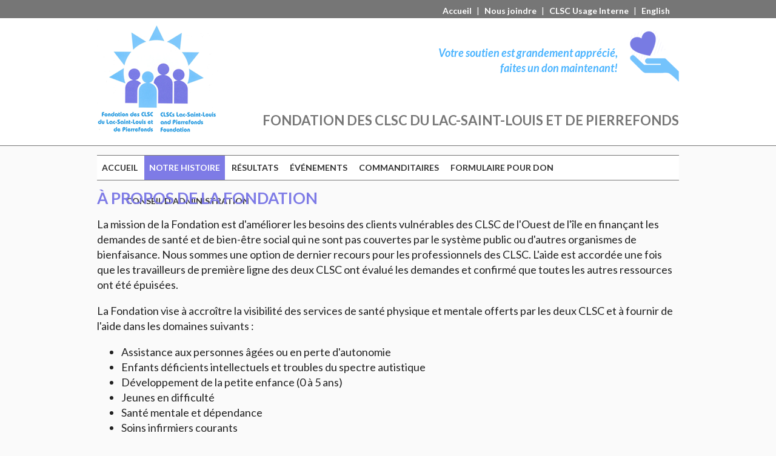

--- FILE ---
content_type: text/html; charset=UTF-8
request_url: https://www.fondationlp.com/fr/notre-histoire.html
body_size: 2183
content:
<!doctype html>
<html>
<head>
<meta charset="utf-8">
<meta name="description" content="Fondation des CLSC du Lac-Saint-Louis et de Pierrefonds">
<meta name="keywords" content="Fondation Ouest-de-l’Île, CLSC, CLSClslp, CLSC Ouest-de-l ’Île, Fondation CLSC du Lac Saint-Louis, Fondation CLSC de Pierrefonds, Fondation Pointe-Claire, Fondation région de Montréal, CLSC communauté ouest de l’Île, Aide financière pour familles dans le besoin, Aide financière pour personnes en perte d’autonomie, Aide aux personnes en perte d’autonomie, Aide aux adolescents avec besoins particuliers, Aide financière aux adolescents avec besoins particuliers, Aide pour enfants avec besoins particuliers, Aide financière pour enfants avec besoins particuliers, Aide financière pour enfant atteint d’autisme, Aide autisme, Aide financière aux aînés, Aide aux aînés, Aide financière pour trouble mental, Aide pour trouble mental, Subvention pour équipements spécialisés, Aide aux personnes âgées, Aide financière pour famille à faible revenue, Aide aux familles à faible revenue, Aide financière pour clients non couverts par RAMQ, Aide aux clients non couverts par RAMQ, Aide financière pour enfants en difficultés d’apprentissage, Aide aux enfants en difficultés d’apprentissage, Aide financière pour enfants en difficultés de comportement, Aide aux enfants en difficultés de comportement, Aide financière pour enfants avec déficiences intellectuelles, Aide aux enfants avec déficiences intellectuelles, Aide financière pour enfants avec déficiences physiques, Aide aux enfants avec déficiences physiques, Subvention pour camp de jour pour enfant handicapé, Subvention pour camp de jour pour adolescent handicapé">
<meta name="author" content="Texpertek Inc.">
<meta name='robots' content='index,follow'>
<meta name="format-detection" content="telephone=no">

<link rel="icon" href="https://www.fondationlp.com/favicon.ico" type="image/x-icon" />
<link rel="shortcut icon" href="../favicon.ico" type="image/x-icon" />

<link href='https://fonts.googleapis.com/css?family=Lato:400,400italic,700,700italic' rel='stylesheet' type='text/css'>
<link href="../css/styles.css?v=4.0" rel="stylesheet" type="text/css">

<script src="https://ajax.googleapis.com/ajax/libs/jquery/1.11.2/jquery.min.js"></script>
<script>
$(function(){
  $('a').each(function() {
    if ($(this).prop('href') == window.location.href) {
      $(this).addClass('current');
    }
  });
});

</script>

<title>Fondation des CLSC du Lac-Saint-Louis et de Pierrefonds : Notre histoire</title>

<base href="https://www.fondationlp.com/" />

</head>

<body>

<div id="container">

<div id="top">
 <div class="wrapper">
  <div class="lang">
  <a href="fr/index.html">Accueil</a> | 
  <a href="fr/nous-joindre.html">Nous joindre</a> |
  <a href="https://www.fondationlp.com/demande-de-financement.html" target="_blank">CLSC Usage Interne</a> |
  <a href="en/our-story.html">English</a></div>
 </div>
</div>
<!-- start header -->
<div id="header-bg">
<div id="header">
   <div class="logo"><a href="fr/index.html"><img src="../images/clsc_lstl.png" alt="Fondation du CLSC"></a></div>
   <div class="info">
    <div class="support">
	 <a href="https://www.canadahelps.org/fr/organismesdebienfaisance/clscs-lac-saint-louis-and-pierrefonds-foundation/" target="_blank">
     <div class="support-img"><img src="../images/donate.png" alt="Faites un don"></div>  
     <br>Votre soutien est grandement apprécié,<br>
	 faites un don maintenant!
	 </a>
    </div>  
	<div class="clear"></div>
    <h1>Fondation des CLSC du Lac-Saint-Louis et de Pierrefonds</h1>
   </div>
</div> 
</div>  
<!-- close header -->
<!-- start navigation -->
<div class="wrapper">
  <div id="navigation">
    <ul class="nav fr">
      <li><a href="fr/index.html" style="margin-left: -40px">ACCUEIL</a></li>
      <li><a href="fr/notre-histoire.html">NOTRE HISTOIRE</a></li>
      <li><a href="fr/resultats.html">RÉSULTATS</a></li>
      <li><a href="fr/evenements.html">ÉVÉNEMENTS</a></li>
      <li><a href="fr/commanditaires.html">COMMANDITAIRES</a></li>
      <li><a href="https://www.canadahelps.org/fr/organismesdebienfaisance/clscs-lac-saint-louis-and-pierrefonds-foundation/" target="_blank">FORMULAIRE POUR DON</a></li>
      <li><a href="fr/conseil-d-administration.html">CONSEIL D'ADMINISTRATION</a></li>
    </ul>
  </div>
</div>
<!-- close navigation -->

<!-- start content -->
<div id="content">
 <div class="wrapper">

<h1>À propos de la fondation</h1>

<p>La mission de la Fondation est d'améliorer les besoins des clients vulnérables des CLSC de l'Ouest de l'île en finançant les demandes de santé et de bien-être social qui ne sont pas couvertes par le système public ou d'autres organismes de bienfaisance. Nous sommes une option de dernier recours pour les professionnels des CLSC. L'aide est accordée une fois que les travailleurs de première ligne des deux CLSC ont évalué les demandes et confirmé que toutes les autres ressources ont été&nbsp;épuisées.</p> 

<p>La Fondation vise à accroître la visibilité des services de santé physique et mentale offerts par les deux CLSC et à fournir de l'aide dans les domaines suivants&nbsp;:</p>

<ul class="about">
 <li>Assistance aux personnes âgées ou en perte d'autonomie</li>
 <li>Enfants déficients intellectuels et troubles du spectre autistique</li>
 <li>Développement de la petite enfance (0 à 5 ans)</li>
 <li>Jeunes en difficulté</li>
 <li>Santé mentale et dépendance</li>
 <li>Soins infirmiers courants</li>
 <li>Périnatalité</li>
</ul>

<p>La Fondation est entièrement gérée par des bénévoles. Les frais administratifs sont donc minimes et plus de 95% des dons sont affecté au bénéfice des membres les plus démunis de la communauté de l’Ouest-de-l’Île.</p>

 </div>
</div>
<!-- close content -->

</div><!-- close container -->

<!-- start footer -->
<div id="footer">
 <div class="wrapper">
  <div id="bot-menu" class="fr">
  <a href="fr/index.html">Accueil</a>|
  <a href="fr/notre-histoire.html">Notre histoire</a>|
  <a href="fr/resultats.html">Témoignages</a>|
  <a href="fr/evenements.html">Événements</a>|
  <a href="fr/commanditaires.html">Commanditaires</a>|
  <a href="https://www.canadahelps.org/fr/organismesdebienfaisance/clscs-lac-saint-louis-and-pierrefonds-foundation/" target="_blank">Formulaire pour don</a>|
  <a href="fr/conseil-d-administration.html">Conseil</a>|
  <a href="fr/nous-joindre.html">Nous joindre</a>|
  <a href="https://www.fondationlp.com/demande-de-financement.html" target="_blank">CLSC Usage Interne</a>
  </div> 
  
  
  <div id="copyrights">© <script>document.write(new Date().getFullYear())</script> Fondation des CLSC du Lac-Saint-Louis et de Pierrefonds | Tous droits réservés</div>
  <div id="design">Réalisé par <a href="http://www.texpertek.com" target="_blank">Texpertek Inc.</a>  </div>
  
 </div>
</div><!-- close footer -->


</body>
</html>

--- FILE ---
content_type: text/css
request_url: https://www.fondationlp.com/css/styles.css?v=4.0
body_size: 2852
content:
@charset "utf-8";
/* CSS Document */


body, html {
	font-family: 'Lato', sans-serif;
	font-size: 18px;
	line-height:25px;
	color: #222;
	background-color: #fafafa;
	margin: 0;
	height:100%;
}
#container { 
  display: block;
  position: relative;
	width:100%;
  min-height:100%;
	margin-bottom:-75px;
}
#container:after {
  display: block;
	height: 75px;
  content: "";
}
ul.li {
  list-style: disc;
}
.wrapper {
	width:960px;
	margin:0 auto;
	height:inherit;
}
#header-container {
	width:100%;
	background:url(../images/bg-top.png) repeat-x;	
}
#top {
	width:100%;
	height:30px;
	background:#767676;
}
#top .lang {
	float:right;
	font-size:14px;
	padding:5px 10px 0 0;
	color:#fff;
}
#top .lang a {
	color:#fff;
	font-weight:bold;
	text-decoration:none;
	padding:0 5px;	
}
#top .lang a:hover{
	color:#79c6fb;
	font-weight:bold;
	text-decoration:none;
}
#header-bg {
	width:100%;
	background:#fff;
	border-bottom:1px solid #767676;
}
#header {
	width:960px;
	margin:0 auto;
	height:210px;
}
#header .logo {
	float: left;
	height:200px;
	padding-top:10px;
}
#header .logo img {
	border:none;
}
#header .support {
	margin-top:20px;
	font-size:18px;
	font-style:italic;
}
#header .support-img {
	border:none;
	float:right;
	margin-left:20px;
}
#header .info {
	float: right;
	text-align:right;
	width:750px;
}
#header h1 {
	margin-top:45px;
	font-size:22px;
	color:#767676;
}
#navigation {
	height:40px;
	margin:15px 0 15px 0;
	background:#fff;
	border-top:1px solid #767676;
	border-bottom:1px solid #767676;
}
#navigation .nav {
  list-style:none;
	margin-top:0;
	/*margin-left:38px;*/
}
#navigation .nav li{
	font-size:14px;
	line-height:40px;
  display:inline;
}
#navigation .nav a {
  display:inline-block;
  /*padding:0 30px;*/
	padding: 0 22px;
	color:#333;
	font-weight:bold;
	text-decoration:none;
  overflow: hidden;
}
#navigation .nav a:hover {
	color:#fff;
	text-decoration: none;
	background-color:#79c6fb;
  overflow: hidden;
}
#navigation .nav a.current {
	color:#fff;
	text-decoration: none;
	background-color:#7e7be6;
  overflow: hidden;
}
#navigation .nav.fr li{
	font-size:14px;
	line-height:40px;
  display:inline;
}
#navigation .nav.fr a {
  display:inline-block;
  padding:0 8px;
	color:#333;
	font-weight:bold;
	text-decoration:none;
   overflow: hidden;
}
#navigation .nav.fr a:hover {
	color:#fff;
	text-decoration: none;
	background-color:#79c6fb;
    overflow: hidden;
}
#navigation .nav.fr a.current {
	color:#fff;
	text-decoration: none;
	background-color:#7e7be6;
    overflow: hidden;
}

h1 {
	font-size:26px;	
  text-transform: uppercase;
	color:#7e7be6;
}
h2 {
	font-size:24px;
	color:#444;
	font-weight: bold;
	line-height: 1.1em;
	text-transform:uppercase;
}
h3 {
	font-size:18px;
	color:#333;
}
h4 {
	font-size:16px;
	color:#333;
	margin-bottom:0px;
}
#events {
	width: 100%;
	height: 160px;
	padding: 10px 10px 0 20px;
	margin: 0 0 10px 0;	
	background-color :#e5e5e5;
	border-radius:3px;	
}
#events p {
	font-size: 1.2em;
	line-height: 1.4em;
}
#events h2 {
	text-align: center;
	font-size: 28px; 
	color: #cc0000; 
	font-weight: bold;
}
#events a {
	color: #0038dd;
}
#events a:hover {
	text-decoration: underline;
}
#home-tiles {
	width:960px;
	height:160px;
	margin:10px 0 20px 0;
}
#home-tiles p{
	font-size:18px;
	line-height:22px;
}
#home-tiles h2 {
	font-size:26px;
	margin-top: 18px;
	margin-bottom:12px;
}
.hometile {
	float:left;
	width:280px;
	height:160px;
	margin:0 29px 10px 0;
	padding-left:20px;	
	background:#e5e5e5;
	border-radius:3px;
	color:#767676;	
}
.hometile.last {
	margin:0 0 10px 0;
	font-size:14px;
}
.hometile:hover {
	background:#79c6fb;
	color:#fff;	
}
/*#events {
	float:right;
	margin-top:10px;
	padding:0 10px;
	width:280px;
	border:1px solid #767676;	
}
#events .date {
	font-size:12px;
	color:#900;	
	margin:2px 0;
}*/

#scripts {
  display: block;
  height: 265px;
}
#script-left {
  width: 470px;
  float: left;
}
#script-right {
  /*width: 470px; */
  float: right;
}


#donation {
  background-color: #e5e5e5;
	float:left;
	width: 460px;
	height: 170px;
	/*margin:10px 0 20px;*/
	padding-top:10px;
	border-radius:3px;
	color:#444;	
}
#donation p {
	font-size: 1.1em;
}
#donation:hover {
	background:#79c6fb;
	color:#fff;	
}

#testimonials {
	margin:10px 0 20px;
	width: 460px;
	height:170px;
	padding:10px 0 0 20px;
	background:#e5e5e5 url(../images/testimonials-bg.png) no-repeat;
}
#testimonials ul,li {
	list-style:none;
}
#testimonials ul.quotes {
	width:360px;
	min-height:130px;
	margin-left:40px;	
}
#testimonials .view {
	font-weight:bold;
	margin-top:-20px;
}
#temoignages {
  box-sizing: border-box;
}
#temoignages li {
  background-color: #e5e5e5;
  margin: 20px 0;
  font-size: 1.1em;
  padding: 15px 0;
}

#sponsors {
  box-sizing: border-box; 
  width:460px; 
  background-color: #e5e5e5; 
  padding: 20px; 
  height: 180px;
  text-align: center;
}

#footer {
	position:relative;
	/*height:55px;*/
	height: 75px;
	padding:10px 0;	
	background:#767676;
	color:#fff;
}
ul.about li {
  list-style: disc;
}
#bot-menu {
	text-align:center;
	color:#222;
	font-size:14px;
}
#bot-menu a {
	color:#fff;
	text-decoration:none;
	padding:0 12px 0 8px;
}
#bot-menu.fr a {	
	padding:0 7px;
}
#bot-menu a:hover {
	color:#79c6fb;
	text-decoration:none;
}
#copyrights {
	float:left;
	margin-top:25px;	
	color:#fff;
	font-size:12px;
}
#design {
	float:right;
	margin-top:25px;	
	color:#fff;
	font-size:12px;
}
#design a {	
	color:#ff9000;
	text-decoration:none;
}
#design a:hover {
	color:#fff;
}
.history-left {
	float:left;
	width:500px;
	margin:0 25px 10px 0;
}
.history-right {
	float:left;
	width:400px;
	padding:0 10px 10px;
	background:#eeeeee;
}
.history-right ul li{
	list-style:disc;
	margin:5px 0;
}
.testimonials li {
	margin:10px 0 20px;
	width:840px;
	padding:10px 20px;
	background:#eeeeee;
}
.tst {
	float:left;
	width:460px;
}
.tst ul li {
	list-style:disc;
	margin:5px 0;
}	
.event {
	float:left;
	width: 400px;
}
.event ul li {
	list-style:disc;
	margin-top:5px;
	margin-left:-20px;
}
.map {
	float:left;
	width: 480px;
	margin:0 0 20px 20px;
	border:2px solid #79c6fb;
}
.board ul li {
	list-style:disc;
	margin:5px 0;
}
table.board {
	width:800px;
}
table.board .col1 {
	/*width:250px;*/
	/*padding:5px;*/
	text-align:right;
	/*font-size:16px;*/
	font-weight:bold;
	/*color:#79c6fb;*/
	color:#7e7be6;
	/*height:40px;*/
}
table.board .col2 {
	/*width:350px;*/
	padding:5px;
	/*font-size:16px;*/
	font-weight:bold;
}
table.board .col3 {
	/*width:200px;*/
	padding:5px;
	/*font-size:16px;*/
	font-weight:bold;
	color:#79c6fb;
}
table.board ul li {
	list-style:disc;
	margin:5px 0;
}	
.contact-left {
	float:left; 
	width:370px; 
	margin-right:40px;
}	
.contact-right {
	float:left; 
}
.cl-col1 {
	float:left; 
	width:300px; 
	margin-right:30px;
}
.cl-col2 {
	float:left; 
	width:210px;
}	
.contact-left ul li{
	list-style:disc;
}
/* Divers */

img { 
	border-style: none;
}
hr {
	margin: 1em 0px;
	border: 1px none;
	height: 1px;
	background-image: -moz-linear-gradient(left center, transparent, rgba(1, 0, 189, 0.75), transparent);
}
sup {
	font-size:70%;
}
.pic_right {
	float:right;
	margin:5px 0 5px 10px;
	font-size:11px;
	text-align:right;
}
.pic_right img {
	padding:5px;
	border:1px solid #7e7be6;	
}
.pic_center {
	margin:0 auto;
	width:inherit;
	font-size:11px;
	text-align:right;
}
.pic_center img {
	padding:5px;
	border:1px solid #7e7be6;	
}
.clear {
	clear:both;
}
a {
	color:#4bb4ff;
	text-decoration:none; 
	font-weight: bold;
}
a:hover {
	color:#7e7be6;
	text-decoration:none; 
	font-weight: bold;
}
/* SLIDER */

.nivoSlider {
	position:relative;
	width:958px;
	height:300px;
	overflow: hidden;
	background: url(../images/slider/1.jpg) no-repeat 50% 50%;
    margin-bottom:10px;	
	border: 1px solid #79c6fb;
	border-radius:3px;	
}
.nivoSlider img {
	position:absolute;
	top:0px;
	left:0px;
	display:none; 
	max-width: 958px;
	border-radius:3px;	   		
}
.nivoSlider a {
	border:0;
	display:block;
}
.nivo-main-image {
	display: block !important;
	position: relative !important; 
	width: 100% !important;
}
/* If an image is wrapped in a link */
.nivoSlider a.nivo-imageLink {
	position:absolute;
	top:0px;
	left:0px;
	width:100%;
	height:100%;
	border:0;
	padding:0;
	margin:0;
	z-index:6;
	display:none;
}
/* The slices and boxes in the Slider */
.nivo-slice {
	display:block;
	position:absolute;
	z-index:5;
	height:100%;
	top:0;
}
.nivo-box {
	display:block;
	position:absolute;
	z-index:5;
	overflow:hidden;
}
.nivo-box img { 
	display:block; 
}
/* Caption styles */
.nivo-caption {
	font-size: 16px;
	position:absolute;
	left:0px;
	bottom:0px;
	background:#7e7be6;
	color:#fff;
	width:100%;
	z-index:8;
	overflow: hidden;
	display: none;
	opacity: 0.9;
	-moz-opacity: 0.9;
	filter:alpha(opacity=9);
	padding: 8px 10px;
}
.nivo-caption p {
    color:#333;
	padding:5px;
	margin:0;
}
.nivo-caption a {
    color:#333;
	display:inline !important;
}
.nivo-html-caption {
    color:#333;
    display:none;
}
/* Direction nav styles */
.nivo-directionNav a {
	position:absolute;
	top:45%;
	z-index:9;
	cursor:pointer;
}
.nivo-prevNav {
	left:0px;
}
.nivo-nextNav {
	right:0px;
}
/* Control nav styles  */
.nivo-controlNav {
	text-align:center;
	padding: 3px 0;
}
.nivo-controlNav a {
	cursor:pointer;
	display:inline-block;
	width:22px;
	height:22px;
	background:url(../images/slider/bullets.png) no-repeat;
	text-indent:-9999px;
	border:0;
	margin: 0 2px;
}
.nivo-controlNav a.active {
	font-weight:bold;
}
.nivo-controlNav a.active {
	background-position:0 -22px;
	
}
.nivo-directionNav a {
	display:block;
	width:30px;
	height:30px;
	background: url(../images/slider/arrows.png) no-repeat;
	text-indent:-9999px;
	border:0;
	opacity: 0;
	-webkit-transition: all 200ms ease-in-out;
    -moz-transition: all 200ms ease-in-out;
    -o-transition: all 200ms ease-in-out;
    transition: all 200ms ease-in-out;
}
.nav:hover .nivo-directionNav a { 
	opacity: 1; 
}
a.nivo-nextNav {
	background-position:-30px 0;
	right:15px;
}
a.nivo-prevNav {
	left:15px;
}
/* FORM */

#request-form {
	float:left;
	width:550px;
}
.sujet {
	min-height:20px;
	background:#e5e5e5;
	padding:10px 0 5px 10px;
	margin:10px 0 15px 0;
	font-weight:bold;
}
.signature {
    border: 0;
    border-bottom: 1px solid #000;
	height:25px;
	width:300px;
}
.print-button {
	margin:0 0 50px 200px;
	width:100px;
	padding:5px;
	background:#ccc;
	color:#000;
	font-weight:bold;
}
.nb {
	padding:10px;
	margin:15px 0;
	border:2px solid #7e7be6;	
}
input {
	width:300px;
	font-size: 12px;
	font-family:Verdana, Geneva, sans-serif;
}
textarea {
	width:680px;
	height:120px;	
	max-height:120px;
	resize:none;
	overflow:hidden;	
	font-size: 12px;
	font-family:Verdana, Geneva, sans-serif;
}
#ui-datepicker-div {
	padding:0 4px;
	background: #eee;
    /*-webkit-box-shadow: 0px 3px 3px 3px #0b0700; */
	/*box-shadow: 0px 3px 3px 3px #0b0700;*/
	-webkit-border-radius: 0 0 5px 5px;
	border-radius: 0 0 5px 5px;  
}
.ui-datepicker-header {
	padding: 2px 0 2px 0;
}
.ui-datepicker .ui-datepicker-prev span {
	float:left;	
	width: 80px;
  margin-left:4px;
	cursor:pointer;
}
.ui-datepicker .ui-datepicker-next span {
	float:right;
	width: 80px;
	text-align:right;
  margin-right:4px;
	cursor:pointer;
}
.ui-datepicker-title {
	text-align:left;
	margin-top:8px;
	margin-left:4px;
	color: #9f5d23;
	font-weight:bold;
}
.ui-datepicker-calendar {
	margin-top:8px;
}
.ui-datepicker-calendar td {
	padding:3px;
	text-align:center;
	cursor:pointer;
}
.logos img {
  margin-left: 55px;
}

/*  SPONSORS PAGE */
#discreet {
  background-color: #7e7be6; 
  color: #fff; 
  margin: 30px 0; 
  padding: 10px
}

#diamond {
  background-color: #b9f2ff; 
  color: #000; 
  margin: 30px 0; 
  padding: 10px
}
#platinum {
  background-color: #e5e4e2; 
  color: #000; 
  margin: 30px 0; 
  padding: 10px
}
#gold {
  background-color: #FFD700; 
  color: #000; 
  margin: 30px 0; 
  padding: 10px
}
#silver {
  background-color: #c0c0c0; 
  color: #000; 
  margin: 30px 0; 
  padding: 10px
}
#bronze {
  background-color: #cd7f32; 
  color: #000; 
  margin: 30px 0; 
  padding: 10px
}
.sponsor {
  box-sizing: border-box;
  display: block;
  overflow: hidden;
  padding: 20px;
  background-color: #fff;
  border: 1px solid #ccc;
  font-size: 1.3em;
  margin-bottom: 15px;
  min-height: 180px;
  line-height: 1.1;
}
.sponsor .img-right {
  float: right;
}
.sponsor.silver {
  display: inline-table;
  width: 470px;
  min-height: 140px;
  font-size: 1.15em;
}
.sponsor.silver .img-right img {
  display: block;
  max-width: 220px; 
  margin-top: 20px; 
}
.sponsor.bronze {
  display: inline-block;
  width: 300px;
  font-size: 1.05em;
  margin-right: 16px;
}
.sponsor .img-top {
  width: 100%;
  text-align: center;
  margin-bottom: 10px;
}
.sponsor.bronze .img-top img {
  max-width: 200px;
  max-height: 65px; 
}